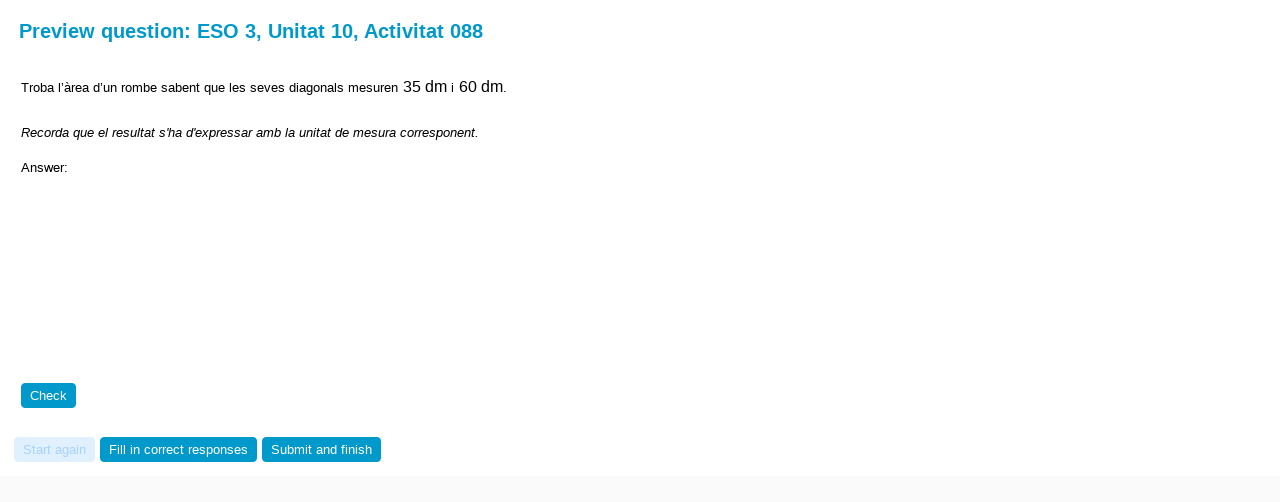

--- FILE ---
content_type: text/html; charset=utf-8
request_url: https://stemcollection.com/moodle/question/stemcollection_preview.php?courseid=1&id=22089&lang=ca&stem-oid=53
body_size: 6515
content:
<!DOCTYPE html>
<html  dir="ltr" lang="en" xml:lang="en">
<head>
    <title>Preview question: ESO 3, Unitat 10, Activitat 088</title>
    <link rel="shortcut icon" href="https://stemcollection.com/moodle/theme/image.php/stemcollection/theme/1660298747/favicon" />
    <meta http-equiv="Content-Type" content="text/html; charset=utf-8" />
<meta name="keywords" content="moodle, Preview question: ESO 3, Unitat 10, Activitat 088" />
<link rel="stylesheet" type="text/css" href="https://stemcollection.com/moodle/theme/yui_combo.php?3.7.3/build/cssreset/reset.css&amp;3.7.3/build/cssfonts/fonts.css&amp;3.7.3/build/cssgrids/grids.css&amp;3.7.3/build/cssbase/base.css" /><script type="text/javascript" src="https://stemcollection.com/moodle/theme/yui_combo.php?3.7.3/build/simpleyui/simpleyui.js&amp;3.7.3/build/loader/loader.js"></script><script id="firstthemesheet" type="text/css">/** Required in order to fix style inclusion problems in IE with YUI **/</script><link rel="stylesheet" type="text/css" href="https://stemcollection.com/moodle/theme/styles.php/stemcollection/1660298747/all" />
<script type="text/javascript">
//<![CDATA[
var M = {}; M.yui = {};
M.pageloadstarttime = new Date();
M.cfg = {"wwwroot":"https:\/\/stemcollection.com\/moodle","sesskey":"cBRoi8n3uL","loadingicon":"https:\/\/stemcollection.com\/moodle\/theme\/image.php\/stemcollection\/core\/1660298747\/i\/loading_small","themerev":"1660298747","slasharguments":1,"theme":"stemcollection","jsrev":"1660298747","svgicons":true,"developerdebug":true};
var moodleConfigFn = function(me) {var p = me.path, b = me.name.replace(/^moodle-/,'').split('-', 3), n = b.pop();if (/(skin|core)/.test(n)) {n = b.pop();me.type = 'css';};me.path = b.join('-')+'/'+n+'/'+n+'.'+me.type;};
var galleryConfigFn = function(me) {var p = me.path,v=M.yui.galleryversion,f;if(/-(skin|core)/.test(me.name)) {me.type = 'css';p = p.replace(/-(skin|core)/, '').replace(/\.js/, '.css').split('/'), f = p.pop().replace(/(\-(min|debug))/, '');if (/-skin/.test(me.name)) {p.splice(p.length,0,v,'assets','skins','sam', f);} else {p.splice(p.length,0,v,'assets', f);};} else {p = p.split('/'), f = p.pop();p.splice(p.length,0,v, f);};me.path = p.join('/');};
var yui2in3ConfigFn = function(me) {if(/-skin|reset|fonts|grids|base/.test(me.name)){me.type='css';me.path=me.path.replace(/\.js/,'.css');me.path=me.path.replace(/\/yui2-skin/,'/assets/skins/sam/yui2-skin');}};
YUI_config = {"base":"https:\/\/stemcollection.com\/moodle\/lib\/yuilib\/3.7.3\/build\/","comboBase":"https:\/\/stemcollection.com\/moodle\/theme\/yui_combo.php?","combine":true,"filter":"RAW","insertBefore":"firstthemesheet","modules":{"core_filepicker":{"name":"core_filepicker","fullpath":"https:\/\/stemcollection.com\/moodle\/lib\/javascript.php\/1660298747\/repository\/filepicker.js","requires":["base","node","node-event-simulate","json","async-queue","io-base","io-upload-iframe","io-form","yui2-treeview","panel","cookie","datatable","datatable-sort","resize-plugin","dd-plugin","escape","moodle-core_filepicker"]},"core_dock":{"name":"core_dock","fullpath":"https:\/\/stemcollection.com\/moodle\/lib\/javascript.php\/1660298747\/blocks\/dock.js","requires":["base","node","event-custom","event-mouseenter","event-resize"]},"core_question_flags":{"name":"core_question_flags","fullpath":"https:\/\/stemcollection.com\/moodle\/lib\/javascript.php\/1660298747\/question\/flags.js","requires":["base","dom","event-delegate","io-base"]}},"groups":{"moodle":{"name":"moodle","base":"https:\/\/stemcollection.com\/moodle\/theme\/yui_combo.php?moodle\/1660298747\/","comboBase":"https:\/\/stemcollection.com\/moodle\/theme\/yui_combo.php?","combine":true,"filter":"","ext":false,"root":"moodle\/1660298747\/","patterns":{"moodle-":{"group":"moodle","configFn":moodleConfigFn}}},"local":{"name":"gallery","base":"https:\/\/stemcollection.com\/moodle\/lib\/yui\/gallery\/","comboBase":"https:\/\/stemcollection.com\/moodle\/theme\/yui_combo.php?","combine":true,"filter":"RAW","ext":false,"root":"gallery\/","patterns":{"gallery-":{"group":"gallery","configFn":galleryConfigFn}}},"yui2":{"base":"https:\/\/stemcollection.com\/moodle\/lib\/yuilib\/2in3\/2.9.0\/build\/","comboBase":"https:\/\/stemcollection.com\/moodle\/theme\/yui_combo.php?","combine":true,"ext":false,"root":"2in3\/2.9.0\/build\/","patterns":{"yui2-":{"group":"yui2","configFn":yui2in3ConfigFn}}}}};
M.yui.loader = {modules: {}};

//]]>
</script>
<script type="text/javascript" src="https://stemcollection.com/moodle/lib/javascript.php/1660298747/lib/javascript-static.js"></script>
<script type="text/javascript" src="https://stemcollection.com/moodle/theme/javascript.php/stemcollection/1660298747/head"></script>
</head>
<body id="page-question-stemcollection_preview" class="format-site  path-question safari dir-ltr lang-en yui-skin-sam yui3-skin-sam stemcollection-com--moodle pagelayout-stemcollection course-1 context-2 content-only">
<div class="skiplinks"><a class="skip" href="#maincontent">Skip to main content</a></div>
<script type="text/javascript">
//<![CDATA[
document.body.className += ' jsenabled';
//]]>
</script>

<div id="page" class="stemcollection">
    <div id="page-header">
                <h1 class="headermain">Preview question: ESO 3, Unitat 10, Activitat 088</h1>
        <div class="headermenu"></div>                            </div>
<!-- END OF HEADER -->

    <div id="page-content">
        <div id="region-main-box">
            <div id="region-post-box">

                <div id="region-main-wrap">
                    <div id="region-main">
                        <div class="region-content">
                                                        <div role="main"><span id="maincontent"></span><form method="post" action="https://stemcollection.com/moodle/question/stemcollection_preview.php?id=22089&amp;previewid=8118345&amp;courseid=1&amp;variant=98&amp;correctness=1&amp;marks=2&amp;markdp=2&amp;feedback=1&amp;generalfeedback=1&amp;rightanswer=1&amp;history=0" enctype="multipart/form-data" id="responseform"><div><input type="hidden" name="sesskey" value="cBRoi8n3uL" /><input type="hidden" name="slots" value="1" /><input type="hidden" name="scrollpos" value="" id="scrollpos" /></div><div id="q1" class="que shortanswerwiris adaptive notyetanswered"><div class="info"><h2 class="no">Question <span class="qno">1</span></h2><div class="state">Not complete</div><div class="grade">Marked out of 1.00</div></div><div class="content"><div class="formulation"><h3 class="accesshide">Question text</h3><input type="hidden" name="q8118345:1_:sequencecheck" value="1" /><div class="qtext"><p>Troba l’àrea d’un rombe sabent que les seves diagonals mesuren <img src="data:image/svg+xml;charset=utf8,%3Csvg%20xmlns%3D%22http%3A%2F%2Fwww.w3.org%2F2000%2Fsvg%22%20xmlns%3Awrs%3D%22http%3A%2F%2Fwww.wiris.com%2Fxml%2Fmathml-extension%22%20height%3D%2220%22%20width%3D%2245%22%20wrs%3Abaseline%3D%2216%22%3E%3C!--MathML%3A%20%3Cmath%20xmlns%3D%22http%3A%2F%2Fwww.w3.org%2F1998%2FMath%2FMathML%22%3E%3Cmn%3E35%3C%2Fmn%3E%3Cmo%3E%26%23xA0%3B%3C%2Fmo%3E%3Cmi%3Edm%3C%2Fmi%3E%3C%2Fmath%3E--%3E%3Cdefs%3E%3Cstyle%20type%3D%22text%2Fcss%22%2F%3E%3C%2Fdefs%3E%3Ctext%20font-family%3D%22Arial%22%20font-size%3D%2216%22%20text-anchor%3D%22middle%22%20x%3D%229.5%22%20y%3D%2216%22%3E35%3C%2Ftext%3E%3Ctext%20font-family%3D%22Arial%22%20font-size%3D%2216%22%20text-anchor%3D%22middle%22%20x%3D%2233.5%22%20y%3D%2216%22%3Edm%3C%2Ftext%3E%3C%2Fsvg%3E" class="Wirisformula" alt="35 space dm" width="45" height="20" style="vertical-align:-4px" data-mathml='«math xmlns=¨http://www.w3.org/1998/Math/MathML¨»«mrow»«mrow»«mn»35«/mn»«mo»§#160;«/mo»«mi mathvariant=¨normal¨»dm«/mi»«/mrow»«/mrow»«/math»'/> i <img src="data:image/svg+xml;charset=utf8,%3Csvg%20xmlns%3D%22http%3A%2F%2Fwww.w3.org%2F2000%2Fsvg%22%20xmlns%3Awrs%3D%22http%3A%2F%2Fwww.wiris.com%2Fxml%2Fmathml-extension%22%20height%3D%2220%22%20width%3D%2245%22%20wrs%3Abaseline%3D%2216%22%3E%3C!--MathML%3A%20%3Cmath%20xmlns%3D%22http%3A%2F%2Fwww.w3.org%2F1998%2FMath%2FMathML%22%3E%3Cmn%3E60%3C%2Fmn%3E%3Cmo%3E%26%23xA0%3B%3C%2Fmo%3E%3Cmi%3Edm%3C%2Fmi%3E%3C%2Fmath%3E--%3E%3Cdefs%3E%3Cstyle%20type%3D%22text%2Fcss%22%2F%3E%3C%2Fdefs%3E%3Ctext%20font-family%3D%22Arial%22%20font-size%3D%2216%22%20text-anchor%3D%22middle%22%20x%3D%229.5%22%20y%3D%2216%22%3E60%3C%2Ftext%3E%3Ctext%20font-family%3D%22Arial%22%20font-size%3D%2216%22%20text-anchor%3D%22middle%22%20x%3D%2233.5%22%20y%3D%2216%22%3Edm%3C%2Ftext%3E%3C%2Fsvg%3E" class="Wirisformula" alt="60 space dm" width="45" height="20" style="vertical-align:-4px" data-mathml='«math xmlns=¨http://www.w3.org/1998/Math/MathML¨»«mrow»«mrow»«mn»60«/mn»«mo»§#160;«/mo»«mi mathvariant=¨normal¨»dm«/mi»«/mrow»«/mrow»«/math»'/>.</p>
<p> </p>
<p><em>Recorda que el resultat s'ha d'expressar amb la unitat de mesura corresponent.</em></p></div><div class="ablock"><input class="wirisauxiliarcasapplet" type="hidden" /><label for="q8118345:1_answer">Answer: <span class="answer"><input type="text" name="q8118345:1_answer" id="q8118345:1_answer" size="80" style="display:none;" class="wirisanswerfield" /></span></label></div><input class="wirislang" type="hidden" value="en" /><input type="hidden" value="&lt;question&gt;&lt;assertions&gt;&lt;assertion name=&quot;syntax_quantity&quot;&gt;&lt;param name=&quot;units&quot;&gt;&lt;![CDATA[m, s, g, °, &#039;, &quot;, $, ¥, €, £, kr, Fr, ₩, ₹, руб, BTC, %, ‰, A, K, mol, cd, rad, sr, h, min, l, N, Pa, Hz, W, J, C, V, Ω, F, S, Wb, b, H, T, lx, lm, Gy, Bq, Sv, kat]]&gt;&lt;/param&gt;&lt;param name=&quot;decimalseparators&quot;&gt;\,&lt;/param&gt;&lt;param name=&quot;unitprefixes&quot;&gt;M, k, c, m, y, z, a, f, p, n, µ, d, da, h, G, T, P, E, Z, Y&lt;/param&gt;&lt;param name=&quot;groupoperators&quot;&gt;(,[,{&lt;/param&gt;&lt;param name=&quot;digitgroupseparators&quot;&gt;.&lt;/param&gt;&lt;/assertion&gt;&lt;assertion name=&quot;equivalent_symbolic&quot;/&gt;&lt;/assertions&gt;&lt;localData&gt;&lt;data name=&quot;inputField&quot;&gt;inlineEditor&lt;/data&gt;&lt;data name=&quot;casSession&quot;&gt;&lt;/data&gt;&lt;/localData&gt;&lt;/question&gt;" class="wirisquestion" /><input type="hidden" value="&lt;questionInstance&gt;&lt;userData&gt;&lt;randomSeed&gt;0&lt;/randomSeed&gt;&lt;/userData&gt;&lt;localData&gt;&lt;data name=&quot;itemSeparator&quot;&gt;;&lt;/data&gt;&lt;data name=&quot;handwritingConstraints&quot;&gt;&lt;![CDATA[{&quot;symbols&quot;:[&quot;.&quot;,&quot;0&quot;,&quot;1&quot;,&quot;2&quot;,&quot;3&quot;,&quot;5&quot;,&quot;6&quot;,&quot;^&quot;,&quot;a&quot;,&quot;d&quot;,&quot;dm&quot;,&quot;m&quot;,&quot;n&quot;,&quot;s&quot;,&quot; &quot;],&quot;structure&quot;:[&quot;General&quot;,&quot;Fraction&quot;]}]]&gt;&lt;/data&gt;&lt;/localData&gt;&lt;/questionInstance&gt;" class="wirisquestioninstance" name="q8118345:1__sqi" id="q8118345:1__sqi" /><div class="im-controls"><input type="submit" id="q8118345:1_-submit" name="q8118345:1_-submit" value="Check" class="submit btn" /></div></div></div></div><div id="previewcontrols" class="controls"><input disabled="disabled" type="submit" name="restart" value="Start again" /><input type="submit" name="save" value="Save" /><input type="submit" name="fill" value="Fill in correct responses" /><input type="submit" name="finish" value="Submit and finish" /></div></form><div id="techinfo" class="collapsibleregion  collapsed"><div id="techinfo_sizer"><div id="techinfo_caption" class="collapsibleregioncaption">Technical information<span class="helplink"><a href="https://stemcollection.com/moodle/help.php?component=question&amp;identifier=technicalinfo&amp;lang=en" title="Help with Technical information" aria-haspopup="true" class="tooltip"><img src="https://stemcollection.com/moodle/theme/image.php/stemcollection/core/1660298747/help" alt="Help with Technical information" class="iconhelp" /></a></span> </div><div id="techinfo_inner" class="collapsibleregioninner"><p class="notifytiny">Behaviour being used: Adaptive mode</p><p class="notifytiny">Minimum fraction: 0</p><p class="notifytiny">Question summary: Troba l’àrea d’un rombe sabent que les seves diagonals mesuren [# q 1] i [# q 2]. 

  

_Recorda que el resultat s&#039;ha d&#039;expressar amb la unitat de mesura corresponent._</p><p class="notifytiny">Right answer summary: The content can not be displayed.</p><p class="notifytiny">Question state: todo</p></div></div></div>
<form autocomplete="off" action="https://stemcollection.com/moodle/question/stemcollection_preview.php" method="post" accept-charset="utf-8" id="mform1" class="mform">
	<div style="display: none;"><input type="hidden" name="id" value="22089" />
<input type="hidden" name="courseid" value="1" />
<input name="sesskey" type="hidden" value="cBRoi8n3uL" />
<input name="_qf__preview_options_form" type="hidden" value="1" />
</div>

	<fieldset class="clearfix"  id="optionsheader">
		<legend class="ftoggler">Attempt options</legend>
		<div class="advancedbutton"></div><div class="fcontainer clearfix">
		
		<div id="fitem_id_behaviour" class="fitem fitem_fselect"><div class="fitemtitle"><label for="id_behaviour">How questions behave<span class="helplink"><a href="https://stemcollection.com/moodle/help.php?component=question&amp;identifier=howquestionsbehave&amp;lang=en" title="Help with How questions behave" aria-haspopup="true" class="tooltip"><img src="https://stemcollection.com/moodle/theme/image.php/stemcollection/core/1660298747/help" alt="Help with How questions behave" class="iconhelp" /></a></span> </label></div><div class="felement fselect"><select name="behaviour" id="id_behaviour">
	<option value="adaptive" selected="selected">Adaptive mode</option>
	<option value="adaptivenopenalty">Adaptive mode (no penalties)</option>
	<option value="deferredfeedback">Deferred feedback</option>
	<option value="deferredcbm">Deferred feedback with CBM</option>
	<option value="immediatefeedback">Immediate feedback</option>
	<option value="immediatecbm">Immediate feedback with CBM</option>
	<option value="interactive">Interactive with multiple tries</option>
</select></div></div>
		<div id="fitem_id_maxmark" class="fitem fitem_ftext"><div class="fitemtitle"><label for="id_maxmark">Marked out of </label></div><div class="felement ftext"><input size="5" name="maxmark" type="text" value="1" id="id_maxmark" /></div></div>
		<div id="fitem_id_variant" class="fitem fitem_fselect"><div class="fitemtitle"><label for="id_variant">Question variant </label></div><div class="felement fselect"><select name="variant" id="id_variant">
	<option value="1">1</option>
	<option value="2">2</option>
	<option value="3">3</option>
	<option value="4">4</option>
	<option value="5">5</option>
	<option value="6">6</option>
	<option value="7">7</option>
	<option value="8">8</option>
	<option value="9">9</option>
	<option value="10">10</option>
	<option value="11">11</option>
	<option value="12">12</option>
	<option value="13">13</option>
	<option value="14">14</option>
	<option value="15">15</option>
	<option value="16">16</option>
	<option value="17">17</option>
	<option value="18">18</option>
	<option value="19">19</option>
	<option value="20">20</option>
	<option value="21">21</option>
	<option value="22">22</option>
	<option value="23">23</option>
	<option value="24">24</option>
	<option value="25">25</option>
	<option value="26">26</option>
	<option value="27">27</option>
	<option value="28">28</option>
	<option value="29">29</option>
	<option value="30">30</option>
	<option value="31">31</option>
	<option value="32">32</option>
	<option value="33">33</option>
	<option value="34">34</option>
	<option value="35">35</option>
	<option value="36">36</option>
	<option value="37">37</option>
	<option value="38">38</option>
	<option value="39">39</option>
	<option value="40">40</option>
	<option value="41">41</option>
	<option value="42">42</option>
	<option value="43">43</option>
	<option value="44">44</option>
	<option value="45">45</option>
	<option value="46">46</option>
	<option value="47">47</option>
	<option value="48">48</option>
	<option value="49">49</option>
	<option value="50">50</option>
	<option value="51">51</option>
	<option value="52">52</option>
	<option value="53">53</option>
	<option value="54">54</option>
	<option value="55">55</option>
	<option value="56">56</option>
	<option value="57">57</option>
	<option value="58">58</option>
	<option value="59">59</option>
	<option value="60">60</option>
	<option value="61">61</option>
	<option value="62">62</option>
	<option value="63">63</option>
	<option value="64">64</option>
	<option value="65">65</option>
	<option value="66">66</option>
	<option value="67">67</option>
	<option value="68">68</option>
	<option value="69">69</option>
	<option value="70">70</option>
	<option value="71">71</option>
	<option value="72">72</option>
	<option value="73">73</option>
	<option value="74">74</option>
	<option value="75">75</option>
	<option value="76">76</option>
	<option value="77">77</option>
	<option value="78">78</option>
	<option value="79">79</option>
	<option value="80">80</option>
	<option value="81">81</option>
	<option value="82">82</option>
	<option value="83">83</option>
	<option value="84">84</option>
	<option value="85">85</option>
	<option value="86">86</option>
	<option value="87">87</option>
	<option value="88">88</option>
	<option value="89">89</option>
	<option value="90">90</option>
	<option value="91">91</option>
	<option value="92">92</option>
	<option value="93">93</option>
	<option value="94">94</option>
	<option value="95">95</option>
	<option value="96">96</option>
	<option value="97">97</option>
	<option value="98" selected="selected">98</option>
	<option value="99">99</option>
	<option value="100">100</option>
</select></div></div>
		<div id="fitem_id_saverestart" class="fitem fitem_actionbuttons fitem_fsubmit"><div class="felement fsubmit"><input name="saverestart" value="Start again with these options" type="submit" id="id_saverestart" /></div></div>
		</div></fieldset>
	<fieldset class="clearfix"  id="optionsheader">
		<legend class="ftoggler">Display options</legend>
		<div class="advancedbutton"></div><div class="fcontainer clearfix">
		
		<div id="fitem_id_correctness" class="fitem fitem_fselect"><div class="fitemtitle"><label for="id_correctness">Whether correct </label></div><div class="felement fselect"><select name="correctness" id="id_correctness">
	<option value="0">Not shown</option>
	<option value="1" selected="selected">Shown</option>
</select></div></div>
		<div id="fitem_id_marks" class="fitem fitem_fselect"><div class="fitemtitle"><label for="id_marks">Marks </label></div><div class="felement fselect"><select name="marks" id="id_marks">
	<option value="0">Not shown</option>
	<option value="1">Show max mark only</option>
	<option value="2" selected="selected">Show mark and max</option>
</select></div></div>
		<div id="fitem_id_markdp" class="fitem fitem_fselect"><div class="fitemtitle"><label for="id_markdp">Decimal places in grades </label></div><div class="felement fselect"><select name="markdp" id="id_markdp">
	<option value="0">0</option>
	<option value="1">1</option>
	<option value="2" selected="selected">2</option>
	<option value="3">3</option>
	<option value="4">4</option>
	<option value="5">5</option>
	<option value="6">6</option>
	<option value="7">7</option>
</select></div></div>
		<div id="fitem_id_feedback" class="fitem fitem_fselect"><div class="fitemtitle"><label for="id_feedback">Specific feedback </label></div><div class="felement fselect"><select name="feedback" id="id_feedback">
	<option value="0">Not shown</option>
	<option value="1" selected="selected">Shown</option>
</select></div></div>
		<div id="fitem_id_generalfeedback" class="fitem fitem_fselect"><div class="fitemtitle"><label for="id_generalfeedback">General feedback </label></div><div class="felement fselect"><select name="generalfeedback" id="id_generalfeedback">
	<option value="0">Not shown</option>
	<option value="1" selected="selected">Shown</option>
</select></div></div>
		<div id="fitem_id_rightanswer" class="fitem fitem_fselect"><div class="fitemtitle"><label for="id_rightanswer">Right answer </label></div><div class="felement fselect"><select name="rightanswer" id="id_rightanswer">
	<option value="0">Not shown</option>
	<option value="1" selected="selected">Shown</option>
</select></div></div>
		<div id="fitem_id_history" class="fitem fitem_fselect"><div class="fitemtitle"><label for="id_history">Response history </label></div><div class="felement fselect"><select name="history" id="id_history">
	<option value="0" selected="selected">Not shown</option>
	<option value="1">Shown</option>
</select></div></div>
		<div id="fitem_id_saveupdate" class="fitem fitem_actionbuttons fitem_fsubmit"><div class="felement fsubmit"><input name="saveupdate" value="Update display options" type="submit" id="id_saveupdate" /></div></div>
		</div></fieldset>
</form></div>                                                    </div>
                    </div>
                </div>

                
                
            </div>
        </div>
    </div>

<!-- START OF FOOTER -->
            <div class="clearfix"></div>
</div>
<script type="text/javascript">
//<![CDATA[
M.yui.add_module({"core_question_engine":{"name":"core_question_engine","fullpath":"https:\/\/stemcollection.com\/moodle\/lib\/javascript.php\/1660298747\/question\/qengine.js","requires":["node","event"]},"core_question_preview":{"name":"core_question_preview","fullpath":"https:\/\/stemcollection.com\/moodle\/lib\/javascript.php\/1660298747\/question\/preview.js","requires":["base","dom","event-delegate","event-key","core_question_engine"]}});

//]]>
</script>
<script type="text/javascript" src="https://stemcollection.com/moodle/theme/javascript.php/stemcollection/1660298747/footer"></script>
<script type="text/javascript" src="https://stemcollection.com/moodle/question/type/wq/quizzes/service.php?name=quizzes.js&amp;service=resource"></script>
<script type="text/javascript">
//<![CDATA[
M.str = {"moodle":{"lastmodified":"Last modified","name":"Name","error":"Error","info":"Information","cancel":"Cancel","yes":"Yes","changesmadereallygoaway":"You have made changes. Are you sure you want to navigate away and lose your changes?"},"repository":{"type":"Type","size":"Size","invalidjson":"Invalid JSON string","nofilesattached":"No files attached","filepicker":"File picker","logout":"Logout","nofilesavailable":"No files available","norepositoriesavailable":"Sorry, none of your current repositories can return files in the required format.","fileexistsdialogheader":"File exists","fileexistsdialog_editor":"A file with that name has already been attached to the text you are editing.","fileexistsdialog_filemanager":"A file with that name has already been attached","renameto":"Rename to \"{$a}\"","referencesexist":"There are {$a} alias\/shortcut files that use this file as their source","select":"Select"},"block":{"addtodock":"Move this to the dock","undockitem":"Undock this item","undockall":"Undock all","hidedockpanel":"Hide the dock panel","hidepanel":"Hide panel"},"langconfig":{"thisdirectionvertical":"btt"},"form":{"close":"Close"},"admin":{"confirmation":"Confirmation"},"question":{"closepreview":"Close preview"}};
//]]>
</script>
<script type="text/javascript">
//<![CDATA[
YUI().use('node', function(Y) {
M.util.load_flowplayer();
setTimeout("fix_column_widths()", 20);
M.util.help_icon.setup(Y);
Y.use('core_question_flags', function(Y) { M.core_question_flags.init(Y, "https:\/\/stemcollection.com\/moodle\/question\/toggleflag.php", [{"src":"https:\/\/stemcollection.com\/moodle\/theme\/image.php\/stemcollection\/core\/1660298747\/i\/unflagged","title":"Flag this question for future reference","alt":"Not flagged"},{"src":"https:\/\/stemcollection.com\/moodle\/theme\/image.php\/stemcollection\/core\/1660298747\/i\/flagged","title":"Remove flag","alt":"Flagged"}], ["Flag question","Remove flag"]); });
M.util.help_popups.setup(Y);
Y.use('core_question_engine', function(Y) { M.core_question_engine.init_submit_button(Y, "q8118345:1_-submit", 1); });
M.util.help_icon.setup(Y);
M.util.init_collapsible_region(Y, "techinfo", "core_question_preview_techinfo_collapsed", "Click to expand or collapse");
M.yui.galleryversion="2010.04.08-12-35";Y.use("moodle-core-formchangechecker",function() {M.core_formchangechecker.init({"formid":"mform1"});
});
Y.use('core_question_preview', function(Y) { M.core_question_preview.init(Y); });

});
//]]>
</script>
</body>
</html>

--- FILE ---
content_type: text/css
request_url: https://stemcollection.com/moodle/question/type/wq/quizzes/service.php?service=resource&name=wirisquizzes.css&v=3.67.0
body_size: 4204
content:
body.wirisquizzespopup {
    overflow: hidden;
    width: 100%;
    height: 100%;
    position: absolute;
    margin: 0;
    padding: 0;
}
div.wiristabs div.wiristabsleftcolumn {
    position: absolute;
    left: 0;
    top: 0;
    bottom: 0;
    width: 160px;
    z-index: 10;
}
div.wiristabs div.wiristabcontentwrapper {
    height: 100%;
    margin-left: 160px;
}
div.wiristabs {
    background-color: #e0e0e0;
    bottom: 50px;
    position: absolute;
    top: 0;
    width: 100%;
}
div.wirissubmitbuttons {
    background-color: #e0e0e0;
    bottom: 0;
    height: 50px;
    position: absolute;
    width: 100%;
    z-index: 10;
}
div.wirissubmitbuttonswrapper {
    padding: 10px;
    float: left;
}
div.wirispoweredbywrapper {
    padding: 10px;
    float: right;
}
div.wirispoweredbywrapper a img {
    border-style: none;
}
div.wirispoweredbywrapper a {
    font-family: Segoe UI, Arial, Helvetica, sans-serif;
    color: #888;
    text-decoration: none;
    font-size: 15px;
}
div.wirispoweredbywrapper img {
    position: relative;
    bottom: -2px;
}

div.wiristabs div.wiristabcontent {
    background-color: #fff;
    bottom: 0;
    left: 160px;
    overflow: auto;
    padding: 10px;
    position: absolute;
    right: 0;
    top: 0;
    border-radius: 8px;
    border: solid 1px #999;
}
div.wiristabs div.wirisalgorithmlanguage {
    bottom: 135px;
    left: 10px;
    padding-top: 10px;
    padding-bottom: 10px;
}
div.wiristabs .wiriscaswrapper {
    bottom: 170px;
    left: 10px;
    position: absolute;
    right: 10px;
    top: 15px;
}
div.wiristabs div.wiriscasbottomwrapper {
    bottom: 0;
    left: 10px;
    position: absolute;
    right: 10px;
}
div.wiriseditorwrapper {
    height: 200px;
    width: auto;
    max-width: 450px;
    margin-bottom: 5px;
    transition-duration: 0.3s;
    transition-timing-function: ease-in-out;
}

div.wiriseditorwrapper.wrs_handOpen {
    max-width: 800px;
}
div.wiriseditorwrapper.wirispopupsimplecontent {
    height: auto;
    width: auto;
    max-width: 100%;
}
div.wirishandwrapper {
    height: 300px;
    min-width: 300px;
    max-width: 960px;
    margin-bottom: 5px;
}
.wirishidden {
    display: none;
}
div.wiristabs div.wirisselected {
    display: block;
}
div.wiristabs ul.wiristablist {
    margin: 10px 0 10px 10px;
    padding: 0;
}

div.wiristabs li.wiristab {
    width: 100%;
}
div.wiristabs a.wiristablink {
    display: inline-block;
    padding-bottom: 5px;
    padding-left: 10px;
    padding-top: 5px;
    width: 139px;
    border-top-left-radius: 8px;
    border-bottom-left-radius: 8px;
    border: solid 1px #999;
    margin-bottom: 1px;
    background-color: #ccc;
}
div.wiristabs a.wiristablink:hover,
div.wiristabs a.wiristablink.wirisselected {
    background-color: #fff;
}
div.wiristabs a.wiristablink.wirisselected {
    width: 140px;
    border-right: none;
}
a.wirishelp {
    background: url("?service=resource&name=manual.png&v=3.67.0") no-repeat scroll left top transparent;
    display: block;
    height: 17px;
    margin: 0;
    width: 17px;
}

span.wirishelp {
    float: right;
	margin-right: -3px;
	margin-top: -25px;
}

span.wirisloading {
    background: url("?service=resource&name=loading.gif&v=3.67.0") no-repeat scroll left top transparent;
    display: inline-block;
    height: 16px;
    width: 16px;
    margin: 0;
    padding: 0;
    margin-left: 5px;
    vertical-align: middle;
}
div.wiristabs fieldset.wirisfieldset {
    border: solid 1px;
    border-radius: 8px;
    border-color: #999;
    margin-bottom: 10px;
    padding-bottom: 5px;
}
div.wiristabs fieldset.wirisfieldset.wiriscaswrapper {
	padding-top: 16px;
}
div.wiristabs fieldset.wiristestcorrectanswerfieldset {
    padding: 16px 10px;
}
div.wiristabs div.wirisfieldsetwrapper {
    /*Base position for help button.*/
    position: relative;
}
div.wiristabs fieldset.wirisfieldset.wiriscollapsed {
    border-radius: 0;
    border-bottom-width: 0;
    border-left-width: 0;
    border-right-width: 0;
    margin-bottom: 0;
}
div.wiristabs fieldset.wirisfieldset div.wirisfieldsetwrapper.wiriscollapsed {
    overflow: hidden;
    max-height: 0;
}
div.wiristabs fieldset.wirisfieldset div.wirisfieldsetwrapper.wirisexpanded {
    overflow: hidden;
    max-height: 300px;
}
div.wiristabs fieldset.wirisfieldset div.wirisfieldsetwrapper {
    -webkit-transition: max-height .25s;
    -moz-transition: max-height .25s;
    transition: max-height .25s;
}
div.wiristabs fieldset.wirisfieldset legend a {
    text-decoration: none;
    color: #000;
    font-weight: bold;
}
div.wiristabs fieldset.wirisfieldset legend a:hover {
    text-decoration: underline;
}
div.wiristabs fieldset.wirisfieldset legend a.wiriscollapsed {
    background: url("?service=resource&name=fieldset-collapsed.png&v=3.67.0") no-repeat 3px 50%;
    padding-left: 14px;
}
div.wiristabs fieldset.wirisfieldset legend a.wirisexpanded {
    background: url("?service=resource&name=fieldset-expanded.png&v=3.67.0") no-repeat 3px 50%;
    padding-left: 14px;
}
div.wiristabs div.wiristolerance {
    margin-left: 8px;
    margin-bottom: 6px;
    margin-top: 2px;
}

div.wiristabs ul {
    margin: 0;
    padding: 0;
    list-style: none outside none;
}
div.wiristabs ul.wirisinputcontrolslist {
    margin-bottom: 10px;
}
div.wiristabs {
    font-family: Segoe UI, Arial, Helvetica, sans-serif;
    font-size: 15px;
}
div.wiristabs .wirissyntaxparam {
    clear: both;
}
div.wiristabs .wirisspaceafter {
    margin-bottom: 6px;
}
div.wiristabs .wirisspacebefore {
    margin-top: 6px;
}
div.wiristabs span.wirissyntaxlabel {
    display: block;
    text-align: right;
    margin-right: 5px;
    float: left;
    width: 140px;
}
div.wiristabs span.wirissyntaxvalues {
    display: block;
    margin-left: 150px;
}
div.wiristabs span.wirissyntaxchar {
    display: inline-block;
    text-align: left;
}
div.wiristabs span.wirissyntaxchar label {
    display: block;
    margin-left: 2px;
}
fieldset.wirismainfieldset legend.wirismainfieldset {
    font-weight: bold;
    border: solid 1px #999;
    padding-left: 5px;
    padding-right: 5px;
    padding-bottom: 1px;
}

div.wiristabs span.wirishorizontalparam {
    display: inline-block;
    min-width: 42px;
}
div.wiristabs span.wirishorizontalparam label {
    margin-right: 8px;
}

div.wiristabs label.wirisleftlabel2 {
    margin-right: 5px;
}
div.wiristabs div.wirishelpwrapper,
div.wiristabs div.wirismessagebox {
    font-size: 13px;
    margin-left: 10px;
    margin-right: 5px;
}
div.wiristabs div.wirismessagebox {
    position: absolute;
    bottom: 72px;
    margin-bottom: 5px;
    /*Do not overlap with tab help text*/
    z-index: 10;
}
div.wirismessage {
    padding-left: 18px;
    margin: 5px 0;
}
div.wirismessage.wiriserror {
    color: #701703;
    background: url("?service=resource&name=warning.png&v=3.67.0") no-repeat left top;
}
div.wirismessage.wiriswarning {
    color: #70370a;
    background: url("?service=resource&name=warning2.png&v=3.67.0") no-repeat left top;
}
div.wirismessage.wirisinfo {
    color: #265970;
    background: url("?service=resource&name=warning3.png&v=3.67.0") no-repeat left top;
}

div.wiristabs div.wirissecondaryfieldset {
    margin-bottom: 10px;
}
div.wiristabs div.wiristerciaryfieldset {
    padding-left: 1em;
}
div.wiristabs .wirisadditionalinput {
    margin-left: 0.5em;
}

div.wiristabs .wirisintinputbox {
    width: 30px;
}

input[type=button].wirisbutton {
    min-width: 70px;
}

div.wiristabs span.wiristestgradetext {
    display: inline-block;
    font-weight: bold;
    padding-bottom: 5px;
    padding-top: 5px;
    padding-left: 18px;
}
div.wiristabs span.wiristestgradetext.wiriscorrect {
    color: #57a005;
}
div.wiristabs span.wiristestgradetext.wirisincorrect {
    color: #c02705;
}
div.wiristabs span.wiristestgradetext.wirispartiallycorrect {
    color: #c99a08;
}
div.wiristabs div.wiristestbuttons {
    margin: 6px 0 10px 0;
}
div.wiriscasinitialcontent {
    bottom: 50px;
    left: 0;
    position: absolute;
    right: 0;
    top: 0;
    background-color: #e0e0e0;
}
div.wiriscasinitialcontent .wiriscaswrapper {
    bottom: 10px;
    left: 10px;
    position: absolute;
    right: 10px;
    top: 10px;
}
div.wiristabs div.wirisactionswrapper {
    bottom: 0;
    margin-bottom: 10px;
    position: absolute;
    border-top: solid 1px #999;
}

div.wiristabs ul.wirisactionslist li a {
    display: block;
    padding-left: 14px;
    padding-top: 5px;
    padding-bottom: 5px;
    font-size: 14px;
    width: 146px;
    cursor: pointer;
    border-bottom: solid 1px #999;
}
div.wiristabs ul.wirisactionslist li a:hover {
    background-color: #fff;
}

fieldset.wiriscalclauncher {
    border: none !important;
    padding-left: 0;
}

.wiriscaswrapper {
    padding: 20px 15px;
}
.wiriscaswrapper>div {
    height: calc(100% - 20px);
    overflow: auto;
    position: relative;
}

div.wirisjnlp {
    margin-bottom: 15px;
}

div.wirisjnlptext,
p.wiriscalclaunchertext {
    font-size: 13px;
    margin-top: 0;
}
p.wiriscalclaunchertext.wiriscalctip {
    padding-top: 15px;
}
div.wirisjnlpform {
    margin-bottom: 10px;
    display: inline-block;
}
div.wirisjnlpnotes {
    font-size: 13px;
    display: inline-block;
    margin: 0 0 10px 10px;
}
div.wirisjnlpnotes span {
    margin-right: 5px;
}

/**
 *  Styles for new JsComponent model HTML
 **/


div.wirismaincontainer {
    background-color: #e0e0e0;
    margin: 0;
    padding: 0;
    font-family: Segoe UI, Arial, Helvetica, sans-serif;
    font-size: 15px;
    height: 100%;
    width: 100%;
}
div.wirispopupcontainer {
    left: 0;
    bottom: 0;
    position: absolute;
    right: 0;
    top: 0;
}
div.wirispopupsimplecontent {
    background-color: #fff;
    border: 1px solid #999;
    border-radius: 8px 8px 8px 8px;
    bottom: 50px;
    left: 0;
    padding: 10px;
    position: absolute;
    right: 0;
    top: 0;
}
div.wirispopupsimplecontent .wiriscaswrapper {
    position: absolute;
    bottom: 40px;
    left: 10px;
    right: 10px;
    top: 10px;
}
div.wirispopupsimplecontent div.wirisalgorithmlanguage {
    bottom: 0;
    padding-bottom: 10px;
    padding-top: 10px;
}
div.wirispopupctrlshiftqfirst,
div.wirispopupctrlshiftqsecond,
div.wirispopupctrlshiftqthird {
    position: absolute;
    left: 10px;
    right: 15px;
}
div.wirispopupctrlshiftqfirst {
    top: 0;
    bottom: 114px;
}
div.wirispopupctrlshiftqsecond {
    bottom: 62px;
}
div.wirispopupctrlshiftqthird {
    bottom: 10px;
}
div.wirispopupctrlshiftqsecond input,
div.wirispopupctrlshiftqthird input {
    width: 100%;
}
div.wirispopupctrlshiftqfirst textarea {
    position: absolute;
    top: 20px;
    bottom: 0;
    left: 0;
    right: 0;
}

span.wirisleftlabel:after,
label.wirisleftlabel:after {
    content: ':';
}
span.wirisleftlabel:after,
label.wirisleftlabel {
    margin-right: 5px;
}

div.wirisalgorithmlanguage label.wirisleftlabel {
    font-size: 13px;
}

label.wirissecondlabel {
    margin-left: 10px;
}


table.wirisoutputcontrolslist {
    padding: 0;
    margin: 0;
    border: none;
    border-spacing: 0;
    border-collapse: collapse;
}

table.wirisoutputcontrolslist td {
    padding: 1px;
    margin: 0;
}

table.wirisoutputcontrolslist tr.wirisrowthinspace > td {
    padding-top: 4px;
}

table.wirisoutputcontrolslist td.wirisleftlabellist {
    text-align: right;
}
div.wiristabs input.wirissmalltextfield {
    width: 60px;
}
div.wiristabs input[type=text] {
    height: 20px;
    padding-left: 4px;
}
div.wiristabs select {
    height: 24px;
}
div.wiristabs input[type=text],
div.wiristabs select {
    border: 1px solid #aaa;
    margin-top: 1px;
    margin-bottom: 1px;
}
div.wiristabs li {
    min-height: 24px;
}
div.wiristabs span.wirisfloatingexample {
    margin-left: 20px;
    color: #666;
    font-size: 0.9em;
}
div.wiristabs span.wirisfloatingnumber {
    margin-left: 10px;
    font-size: 1.15em;
}
div.wiristabs table.wirisoutputcontrolslist {
    overflow: hidden;
}
div.wiristabs table.wirisoutputcontrolslist td {
    white-space: nowrap;
}


/**
Styles for principal page
**/
div fieldset.wirisfieldsetvalidationandvariables {
    border: solid 1px #999;
    border-radius: 10px;
    margin: 10px 10px 10px 0;
    max-width: 960px;
}
div fieldset.wirisfieldsetvalidationandvariables legend {
    font-weight: bold;
    color: #666;
    padding: 2px;
    padding-left: 10px;
    padding-right: 10px;
    border: solid 1px #999;
    width: initial;
    line-height: initial;
    font-size: medium;
    display: block;
    margin: 0;
}

span.wirissummarywrapper {
    display: block;
    float: left;
    width: 100%;
    clear: both;
    margin: 0;
}

dl.wirisassertionsummarydl {
    margin: 0;
    padding: 0;
}

dl.wirisassertionsummarydl dt {
    color: #999;
    text-align: right;
    float: left;
    clear: left;
    width: 160px;
    margin-right: 5px;
}

dl.wirisassertionsummarydl dt:after {
    content: ":";
}

fieldset.wirisauxiliarcas {
    height: 400px;
    padding: 10px;
    width: 700px;
}
fieldset.wirisauxiliarcas .wiriscaswrapper {
    height: 370px;
}
div.wirisalgorithmlanguage {
    padding-bottom: 10px;
    padding-top: 10px;
}

/**
This three are used both in studio and in main page.
**/

ul.wiristestassertionslist {
    margin: 0;
    padding: 0;
    list-style: none outside none;
}

ul.wiristestassertionslist span.wiriscorrect {
    background: url("?service=resource&name=correct.gif&v=3.67.0") no-repeat left;
}

ul.wiristestassertionslist span.wirisincorrect {
    background: url("?service=resource&name=incorrect.gif&v=3.67.0") no-repeat left;
}

ul.wiristestassertionslist span.wirispartiallycorrect {
    background: url("?service=resource&name=percent.gif&v=3.67.0") no-repeat left;
}

ul.wiristestassertionslist span {
    padding-top: 2px;
    padding-left: 18px;
}

span.wirisembeddedmathinput,
input.wirisembeddedmathinput,
img.wirisembeddedmathinput,
input.wirisembeddedauthoringfield,
img.wirisembeddedauthoringfield {
    border: solid 1px #bbb;
    padding: 3px 21px 3px 3px;
    border-radius: 3px;
    font-size: 15px;
    vertical-align: middle;
    margin: 4px 0;
    box-sizing: content-box;
}
input.wirisembeddedtextinput {
    border: solid 1px #bbb;
    border-radius: 3px;
    padding: 3px;
    font-size: 15px;
    vertical-align: middle;
    height: 16px;
    /* width: 100px; set dinamically */
    margin: 4px 0;
    box-sizing: content-box;
}

/*
 There exist the monochrome version for icons. Please use editor16b.png,
 studio16b.png and studio24b.png respectively if you need it.
*/
input.wirisembeddedmathinput,
img.wirisembeddedmathinput {
    background: #fff url("?service=resource&name=editor16.png&v=3.67.0") no-repeat;
}
input.wirisembeddedauthoringfield,
img.wirisembeddedauthoringfield {
    background: #fff url("?service=resource&name=studio16.png&v=3.67.0") no-repeat;
}

input.wirisembeddedstudioinput,
img.wirisembeddedstudioinput,
span.wirisembeddedstudioinput {
    background: #fff url("?service=resource&name=studio24.png&v=3.67.0") no-repeat;
}
input.wirisembeddedstudioinput,
img.wirisembeddedstudioinput {
    padding: 3px 29px 3px 3px;
    margin: 0;
    width: auto;
}
span.wirisembeddedstudioinput {
    height: 18px;
    padding: 7px 30px 7px 0;
    background-position: center center;
}

input.wirisembeddedmathinput,
input.wirisembeddedauthoringfield {
    height: 16px;
    /*
    Set dinamically.
    width: 100px;
    background-position: 105px 3px;*/
}
/*
Moodle hack no longer needed.
.formulation input.wirisembeddedmathinput[type="text"] {
    width: 100px;
}*/
input.wirisembeddedstudioinput {
    height: 24px;
}

.wirisassertionfeedback {
    background: #fff;
    padding: 10px;
    border: solid 1px #ccc;
    border-radius: 3px;
    line-height: 21px;
    margin: 10px 0;
    width: auto;
    max-width: 428px;
}
/*override assertion feedback design in studio*/
div.wiristabs .wirisassertionfeedback {
    border: solid 1px #999;
    border-radius: 8px;
    width: auto;
}

.wirisembeddedfeedback {
    position: absolute;
    margin: 20px;
    z-index: 1000;
    width: auto;
}

.wiriscorrectanswerfeedback span.wiriscorrect {
    font-weight: bold;
    color: #57a005;
}
.wiriscorrectanswerfeedback span.wirisincorrect {
    font-weight: bold;
    color: #c02705;
}
.wiriscorrectanswerfeedback span.wirispartiallycorrect {
    font-weight: bold;
    color: #c99a08;
}

.wirissmalllabel {
    font-size: 0.9em;
    vertical-align: text-top;
}

div.wirisanswerfielddecoration.wirisembeddeddecoration,
div.wirisanswerfielddecoration.wiriseditordecoration div.wiriseditorwrapper {
    padding-right: 19px;
    background: no-repeat right;
}
div.wirisanswerfielddecoration.wirisembeddeddecoration {
    display: inline-block;
}
div.wirisanswerfielddecoration.wiriseditordecoration div.wiriseditorwrapper {
    max-width: 450px;
}
div.wirisanswerfielddecoration.wiriseditordecoration div.wiriseditorwrapper.wrs_handOpen {
    max-width: 800px;
}

div.wirisanswerfielddecoration.wirisembeddeddecoration.wiriscorrect,
div.wirisanswerfielddecoration.wiriseditordecoration.wiriscorrect div.wiriseditorwrapper {
    background-image: url("?service=resource&name=correct.gif&v=3.67.0");
}
div.wirisanswerfielddecoration.wirisembeddeddecoration.wiriscorrect input[type="text"],
div.wirisanswerfielddecoration.wirisembeddeddecoration.wiriscorrect img.wirisembeddedmathinput {
    border-color: #b0cbc4;
    background-color: #e9f2c4;
}

div.wirisanswerfielddecoration.wirisembeddeddecoration.wirisincorrect,
div.wirisanswerfielddecoration.wiriseditordecoration.wirisincorrect div.wiriseditorwrapper {
    background-image: url("?service=resource&name=incorrect.gif&v=3.67.0");
}
div.wirisanswerfielddecoration.wirisembeddeddecoration.wirisincorrect input[type="text"],
div.wirisanswerfielddecoration.wirisembeddeddecoration.wirisincorrect img.wirisembeddedmathinput {
    border-color: #e69885;
    background-color: #ffe8e3;
}

div.wirisanswerfielddecoration.wirisembeddeddecoration.wirispartiallycorrect,
div.wirisanswerfielddecoration.wiriseditordecoration.wirispartiallycorrect div.wiriseditorwrapper {
    background-image: url("?service=resource&name=percent.gif&v=3.67.0");
}
div.wirisanswerfielddecoration.wirisembeddeddecoration.wirispartiallycorrect input[type="text"],
div.wirisanswerfielddecoration.wirisembeddeddecoration.wirispartiallycorrect img.wirisembeddedmathinput {
    border-color: #cfbb76;
    background-color: #f7f3bc;
}
img.wirisplotter {
    border: solid 1px #bbb;
}

table.wiristable {
    border-collapse: collapse;
}
table.wiristable tr:nth-child(2n+1) {
    background-color: rgba(0, 0, 0, 0.03);
}
table.wiristable td,
table.wiristable th {
    border: solid 1px #ccc;
    border-color: rgba(0, 0, 0, 0.15);
    padding: 5px;
    text-align: center;
    vertical-align: baseline;
}

#wirisclicktesttoevaluate {
    margin-left: 10px;
}

.wirisfillwithcorrectbutton,
.wirisrefreshbutton {
    border: none;
    height: 24px;
    width: 24px;
    opacity: 0.5;
    margin: 0 0 0 5px;
    vertical-align: middle;
    cursor: pointer;
}

.wirisfillwithcorrectbutton:hover,
.wirisrefreshbutton:hover {
    opacity: 0.8;
}

.wirisfillwithcorrectbutton:active,
.wirisrefreshbutton:active {
    opacity: 1;
}

.wirisfillwithcorrectbutton {
    background: url("?service=resource&name=uparrow24b.png&v=3.67.0");
}
.wirisrefreshbutton {
    background: url("?service=resource&name=refresh24b.png&v=3.67.0");
}
.wiriscorrectanswerlabel {
    border: solid 1px #a3a3a3;
    background-color: #f8f8f8;
    vertical-align: middle;
    display: inline-block;
    padding: 8px 7px 7px 7px;
    line-height: 16px;
    border-radius: 6px;
    font-size: 19px;
}
.wiriscorrectanswerlabel img.wirismathml {
    vertical-align: top;
}

/*Override some styles for studio embedded in html*/
div.wirisembeddedstudio {
    height: 550px;
    position: relative;
    max-width: 900px;
}

div.wirisembeddedstudio div.wiristabs {
    bottom: 0;
}

.wirisinlineblock {
    display: inline-block;
}

a.wirisrevealcalclauncher {
    cursor: pointer;
    font-weight: normal !important;
}

div.wiristabs fieldset.wirisfieldset legend a.wirisexpanded.wirisrevealcalclauncher {
    padding-left: 0;
    padding-right: 14px;
    background: url("?service=resource&name=fieldset-expanded.png&v=3.67.0") no-repeat right 50%;
}

div.wiristabs fieldset.wirisfieldset legend a.wiriscollapsed.wirisrevealcalclauncher {
    padding-left: 0;
    padding-right: 14px;
    background: url("?service=resource&name=fieldset-collapsed.png&v=3.67.0") no-repeat right 50%;
}

div.wiriscalcquizzescontainer {
    position: absolute;
    bottom: 0;
    top: 48px;
    width: 100%;
    background: url("?service=resource&name=loading.gif&v=3.67.0") no-repeat center center;
    z-index: 100;
}

div.wiriscalcquizzestitle {
    background-color: #e0e0e0;
    top: 0;
    height: 48px;
    position: absolute;
    width: 100%;
    color: #333;
    font-family: Segoe UI, Arial, Helvetica, sans-serif;
    font-size: 22px;
    font-weight: 600;
    padding-top: 8px;
}

.wirisbacktostudiobutton {
    margin-left: 10px;
    margin-right: 10px;
}

p.wiriscalcquizzesbeta {
    display: inline;
    font-style: italic;
    margin-left: 5px;
    font-size: 14px;
}

/***
Some CSS specially for moodle 2 standard theme.
**/

.mform div.fitem {
    overflow: visible;
    clear: left; /* Issue WQFM-153*/
}

.wiriscaswrapper>legend {
    position: relative;
    top: 1px;
    background-color: white;
}

fieldset.wiriscaswrapper span.wirishelp {
    position: relative;
    right: 0px;
    top: -10px;
}

div.wirisauxiliarcalcme {
    width: 100%;
    margin-top: 10px;
    margin-bottom: 20px;
}

div.wirisalgorithmwrapper fieldset.wiriscaswrapper {
    border: solid 1px #999;
    border-radius: 8px;
}

body.wiriscalchidden {
    margin: 0px;
}

div.wiriscalchidden {
    display: none;
}


--- FILE ---
content_type: application/javascript; charset=utf-8
request_url: https://stemcollection.com/moodle/lib/javascript.php/1660298747/lib/javascript-static.js
body_size: 10869
content:
M.yui.add_module=function(modules){for(var modname in modules)YUI_config.modules[modname]=modules[modname]};M.yui.galleryversion='2010.04.21-21-51';M.util=M.util||{};M.str=M.str||{};M.util.image_url=function(imagename,component){if(!component||component==''||component=='moodle'||component=='core')component='core';var url=M.cfg.wwwroot+'/theme/image.php';if(M.cfg.themerev>0&&M.cfg.slasharguments==1){if(!M.cfg.svgicons)url+='/_s';url+='/'+M.cfg.theme+'/'+component+'/'+M.cfg.themerev+'/'+imagename}else{url+='?theme='+M.cfg.theme+'&component='+component+'&rev='+M.cfg.themerev+'&image='+imagename;if(!M.cfg.svgicons)url+='&svg=0'};return url};M.util.in_array=function(item,array){for(var i=0;i<array.length;i++)if(item==array[i])return true;return false};M.util.init_collapsible_region=function(Y,id,userpref,strtooltip){Y.use('anim',function(Y){new M.util.CollapsibleRegion(Y,id,userpref,strtooltip)})};M.util.CollapsibleRegion=function(Y,id,userpref,strtooltip){this.userpref=userpref;this.div=Y.one('#'+id);var caption=this.div.one('#'+id+'_caption'),a=Y.Node.create('<a href="#"></a>');a.setAttribute('title',strtooltip);while(caption.hasChildNodes()){child=caption.get('firstChild');child.remove();a.append(child)};caption.append(a);var height=this.div.get('offsetHeight'),collapsedimage='t/collapsed';if(right_to_left()){collapsedimage='t/collapsed_rtl'}else collapsedimage='t/collapsed';if(this.div.hasClass('collapsed')){this.icon=Y.Node.create('<img src="'+M.util.image_url(collapsedimage,'moodle')+'" alt="" />');this.div.setStyle('height',caption.get('offsetHeight')+'px')}else this.icon=Y.Node.create('<img src="'+M.util.image_url('t/expanded','moodle')+'" alt="" />');a.append(this.icon);var animation=new Y.Anim({node:this.div,duration:0.3,easing:Y.Easing.easeBoth,to:{height:caption.get('offsetHeight')},from:{height:height}});animation.on('end',function(){this.div.toggleClass('collapsed');var collapsedimage='t/collapsed';if(right_to_left()){collapsedimage='t/collapsed_rtl'}else collapsedimage='t/collapsed';if(this.div.hasClass('collapsed')){this.icon.set('src',M.util.image_url(collapsedimage,'moodle'))}else this.icon.set('src',M.util.image_url('t/expanded','moodle'))},this);a.on('click',function(e,animation){e.preventDefault();if(animation.get('running'))animation.stop();animation.set('reverse',this.div.hasClass('collapsed'));if(this.userpref)M.util.set_user_preference(this.userpref,!this.div.hasClass('collapsed'));animation.run()},this,animation)};M.util.CollapsibleRegion.prototype.userpref=null;M.util.CollapsibleRegion.prototype.div=null;M.util.CollapsibleRegion.prototype.icon=null;M.util.set_user_preference=function(name,value){YUI().use('io',function(Y){var url=M.cfg.wwwroot+'/lib/ajax/setuserpref.php?sesskey='+M.cfg.sesskey+'&pref='+encodeURI(name)+'&value='+encodeURI(value),cfg={method:'get',on:{}};if(M.cfg.developerdebug)cfg.on.failure=function(id,o,args){alert("Error updating user preference '"+name+"' using ajax. Clicking this link will repeat the Ajax call that failed so you can see the error: ")};Y.io(url,cfg)})};M.util.show_confirm_dialog=function(e,args){var target=e.target;if(e.preventDefault)e.preventDefault();YUI().use('yui2-container','yui2-event',function(Y){var simpledialog=new Y.YUI2.widget.SimpleDialog('confirmdialog',{width:'300px',fixedcenter:true,modal:true,visible:false,draggable:false});simpledialog.setHeader(M.str.admin.confirmation);simpledialog.setBody(args.message);simpledialog.cfg.setProperty('icon',Y.YUI2.widget.SimpleDialog.ICON_WARN);var handle_cancel=function(){simpledialog.hide()},handle_yes=function(){simpledialog.hide();if(args.callback){var callback=null;if(Y.Lang.isFunction(args.callback)){callback=args.callback}else callback=eval('('+args.callback+')');if(Y.Lang.isObject(args.scope)){var sc=args.scope}else var sc=e.target;if(args.callbackargs){callback.apply(sc,args.callbackargs)}else callback.apply(sc);return};var targetancestor=null,targetform=null;if(target.test('a')){window.location=target.get('href')}else if((targetancestor=target.ancestor('a'))!==null){window.location=targetancestor.get('href')}else if(target.test('input')){targetform=target.ancestor(function(node){return node.get('tagName').toLowerCase()=='form'});if(!targetform)return;if(target.get('name')&&target.get('value'))targetform.append('<input type="hidden" name="'+target.get('name')+'" value="'+target.get('value')+'">');targetform.submit()}else if(target.get('tagName').toLowerCase()=='form'){target.submit()}else if(M.cfg.developerdebug)alert("Element of type "+target.get('tagName')+" is not supported by the M.util.show_confirm_dialog function. Use A, INPUT, or FORM")};if(!args.cancellabel)args.cancellabel=M.str.moodle.cancel;if(!args.continuelabel)args.continuelabel=M.str.moodle.yes;var buttons=[{text:args.cancellabel,handler:handle_cancel,isDefault:true},{text:args.continuelabel,handler:handle_yes}];simpledialog.cfg.queueProperty('buttons',buttons);simpledialog.render(document.body);simpledialog.show()})};M.util.init_maximised_embed=function(Y,id){var obj=Y.one('#'+id);if(!obj)return;var get_htmlelement_size=function(el,prop){if(Y.Lang.isString(el))el=Y.one('#'+el);if(el){var val=el.getStyle(prop);if(val=='auto')val=el.getComputedStyle(prop);return parseInt(val)}else return 0},resize_object=function(){obj.setStyle('width','0px');obj.setStyle('height','0px');var newwidth=get_htmlelement_size('maincontent','width')-35;if(newwidth>500){obj.setStyle('width',newwidth+'px')}else obj.setStyle('width','500px');var headerheight=get_htmlelement_size('page-header','height'),footerheight=get_htmlelement_size('page-footer','height'),newheight=parseInt(Y.one('body').get('winHeight'))-footerheight-headerheight-100;if(newheight<400)newheight=400;obj.setStyle('height',newheight+'px')};resize_object();window.onresize=function(){resize_object()}};M.util.init_select_autosubmit=function(Y,formid,selectid,nothing){if(M.cfg.developerdebug)Y.log("You are using a deprecated function call (M.util.init_select_autosubmit). Please look at rewriting your call to use moodle-core-formautosubmit");Y.use('event-key',function(){var select=Y.one('#'+selectid);if(select){var form=Y.one('#'+formid)||(function(){var form=select;while(form&&form.get('nodeName').toUpperCase()!=='FORM')form=form.ancestor();return form})();if(form){var buttonflag=0,processchange=function(e,paramobject){if((nothing===false||select.get('value')!=nothing)&&paramobject.lastindex!=select.get('selectedIndex'))if(Y.UA.os=='windows'&&Y.UA.chrome){if(buttonflag==1){buttonflag=0;this.submit()}}else this.submit();if(e.button==1)buttonflag=1;paramobject.lastindex=select.get('selectedIndex')},changedown=function(e,paramobject){if((nothing===false||select.get('value')!=nothing)&&paramobject.lastindex!=select.get('selectedIndex')){if(e.keyCode==13)form.submit();paramobject.lastindex=select.get('selectedIndex')}},paramobject=new Object();paramobject.lastindex=select.get('selectedIndex');paramobject.eventchangeorblur=select.on('click',processchange,form,paramobject);if(Y.UA.os=='macintosh'){if(Y.UA.webkit)paramobject.eventchangeorblur=select.on('change',processchange,form,paramobject);paramobject.eventkeypress=Y.on('key',processchange,select,'press:13',form,paramobject)}else{if(Y.UA.os=='windows'&&Y.UA.chrome)paramobject.eventchangeorblur=select.on('change',processchange,form,paramobject);paramobject.eventkeypress=Y.on('keydown',changedown,select,'',form,paramobject)}}}})};M.util.init_url_select=function(Y,formid,selectid,nothing){if(M.cfg.developerdebug)Y.log("You are using a deprecated function call (M.util.init_url_select). Please look at rewriting your call to use moodle-core-formautosubmit");YUI().use('node',function(Y){Y.on('change',function(){if((nothing==false&&Y.Lang.isBoolean(nothing))||Y.one('#'+selectid).get('value')!=nothing)window.location=M.cfg.wwwroot+Y.one('#'+selectid).get('value')},'#'+selectid)})};M.util.init_frametop=function(Y){Y.all('a').each(function(node){node.set('target','_top')});Y.all('form').each(function(node){node.set('target','_top')})};M.util.init_toggle_class_on_click=function(Y,id,cssselector,toggleclassname,togglecssselector){if(togglecssselector=='')togglecssselector=cssselector;var node=Y.one('#'+id);node.all(cssselector).each(function(n){n.on('click',function(e){e.stopPropagation();if(e.target.test(cssselector)&&!e.target.test('a')&&!e.target.test('img'))if(this.test(togglecssselector)){this.toggleClass(toggleclassname)}else this.ancestor(togglecssselector).toggleClass(toggleclassname)},n)});node.on('click',function(e){if(e.target.hasClass('addtoall')){this.all(togglecssselector).addClass(toggleclassname)}else if(e.target.hasClass('removefromall'))this.all(togglecssselector+'.'+toggleclassname).removeClass(toggleclassname)},node)};M.util.init_colour_picker=function(Y,id,previewconf){Y.use('node','event-mouseenter',function(){var colourpicker={box:null,input:null,image:null,preview:null,current:null,eventClick:null,eventMouseEnter:null,eventMouseLeave:null,eventMouseMove:null,width:300,height:100,factor:5,init:function(){this.input=Y.one('#'+id);this.box=this.input.ancestor().one('.admin_colourpicker');this.image=Y.Node.create('<img alt="" class="colourdialogue" />');this.image.setAttribute('src',M.util.image_url('i/colourpicker','moodle'));this.preview=Y.Node.create('<div class="previewcolour"></div>');this.preview.setStyle('width',this.height/2).setStyle('height',this.height/2).setStyle('backgroundColor',this.input.get('value'));this.current=Y.Node.create('<div class="currentcolour"></div>');this.current.setStyle('width',this.height/2).setStyle('height',this.height/2-1).setStyle('backgroundColor',this.input.get('value'));this.box.setContent('').append(this.image).append(this.preview).append(this.current);if(typeof previewconf==='object'&&previewconf!==null)Y.one('#'+id+'_preview').on('click',function(e){if(Y.Lang.isString(previewconf.selector)){Y.all(previewconf.selector).setStyle(previewconf.style,this.input.get('value'))}else for(var i in previewconf.selector)Y.all(previewconf.selector[i]).setStyle(previewconf.style,this.input.get('value'))},this);this.eventClick=this.image.on('click',this.pickColour,this);this.eventMouseEnter=Y.on('mouseenter',this.startFollow,this.image,this)},startFollow:function(e){this.eventMouseEnter.detach();this.eventMouseLeave=Y.on('mouseleave',this.endFollow,this.image,this);this.eventMouseMove=this.image.on('mousemove',function(e){this.preview.setStyle('backgroundColor',this.determineColour(e))},this)},endFollow:function(e){this.eventMouseMove.detach();this.eventMouseLeave.detach();this.eventMouseEnter=Y.on('mouseenter',this.startFollow,this.image,this)},pickColour:function(e){var colour=this.determineColour(e);this.input.set('value',colour);this.current.setStyle('backgroundColor',colour)},determineColour:function(e){var eventx=Math.floor(e.pageX-e.target.getX()),eventy=Math.floor(e.pageY-e.target.getY()),imagewidth=this.width,imageheight=this.height,factor=this.factor,colour=[255,0,0],matrices=[[0,1,0],[-1,0,0],[0,0,1],[0,-1,0],[1,0,0],[0,0,-1]],matrixcount=matrices.length,limit=Math.round(imagewidth/matrixcount),heightbreak=Math.round(imageheight/2);for(var x=0;x<imagewidth;x++){var divisor=Math.floor(x/limit),matrix=matrices[divisor];colour[0]+=matrix[0]*factor;colour[1]+=matrix[1]*factor;colour[2]+=matrix[2]*factor;if(eventx==x)break};var pixel=[colour[0],colour[1],colour[2]];if(eventy<heightbreak){pixel[0]+=Math.floor(((255-pixel[0])/heightbreak)*(heightbreak-eventy));pixel[1]+=Math.floor(((255-pixel[1])/heightbreak)*(heightbreak-eventy));pixel[2]+=Math.floor(((255-pixel[2])/heightbreak)*(heightbreak-eventy))}else if(eventy>heightbreak){pixel[0]=Math.floor((imageheight-eventy)*(pixel[0]/heightbreak));pixel[1]=Math.floor((imageheight-eventy)*(pixel[1]/heightbreak));pixel[2]=Math.floor((imageheight-eventy)*(pixel[2]/heightbreak))};return this.convert_rgb_to_hex(pixel)},convert_rgb_to_hex:function(rgb){var hex='#',hexchars="0123456789ABCDEF";for(var i=0;i<3;i++){var number=Math.abs(rgb[i]);if(number==0||isNaN(number)){hex+='00'}else hex+=hexchars.charAt((number-number%16)/16)+hexchars.charAt(number%16)};return hex}};colourpicker.init()})};M.util.init_block_hider=function(Y,config){Y.use('base','node',function(Y){M.util.block_hider=M.util.block_hider||(function(){var blockhider=function(){blockhider.superclass.constructor.apply(this,arguments)};blockhider.prototype={initializer:function(config){this.set('block','#'+this.get('id'));var b=this.get('block'),t=b.one('.title'),a=null;if(t&&(a=t.one('.block_action'))){var hide=Y.Node.create('<img class="block-hider-hide" tabindex="0" alt="'+config.tooltipVisible+'" title="'+config.tooltipVisible+'" />');hide.setAttribute('src',this.get('iconVisible')).on('click',this.updateState,this,true);hide.on('keypress',this.updateStateKey,this,true);var show=Y.Node.create('<img class="block-hider-show" tabindex="0" alt="'+config.tooltipHidden+'" title="'+config.tooltipHidden+'" />');show.setAttribute('src',this.get('iconHidden')).on('click',this.updateState,this,false);show.on('keypress',this.updateStateKey,this,false);a.insert(show,0).insert(hide,0)}},updateState:function(e,hide){M.util.set_user_preference(this.get('preference'),hide);if(hide){this.get('block').addClass('hidden')}else this.get('block').removeClass('hidden')},updateStateKey:function(e,hide){if(e.keyCode==13)this.updateState(this,hide)}};Y.extend(blockhider,Y.Base,blockhider.prototype,{NAME:'blockhider',ATTRS:{id:{},preference:{},iconVisible:{value:M.util.image_url('t/switch_minus','moodle')},iconHidden:{value:M.util.image_url('t/switch_plus','moodle')},block:{setter:function(node){return Y.one(node)}}}});return blockhider})();new M.util.block_hider(config)})};M.util.get_string=function(identifier,component,a){var stringvalue;if(M.cfg.developerdebug){if(typeof M.util.get_string_yui_instance==='undefined')M.util.get_string_yui_instance=new YUI({debug:true});var Y=M.util.get_string_yui_instance};if(!M.str.hasOwnProperty(component)||!M.str[component].hasOwnProperty(identifier)){stringvalue='[['+identifier+','+component+']]';if(M.cfg.developerdebug)Y.log('undefined string '+stringvalue,'warn','M.util.get_string');return stringvalue};stringvalue=M.str[component][identifier];if(typeof a=='undefined')return stringvalue;if(typeof a=='number'||typeof a=='string'){stringvalue=stringvalue.replace(/\{\$a\}/g,a);return stringvalue};if(typeof a=='object'){for(var key in a){if(typeof a[key]!='number'&&typeof a[key]!='string'){if(M.cfg.developerdebug)Y.log('invalid value type for $a->'+key,'warn','M.util.get_string');continue};var search='{$a->'+key+'}';search=search.replace(/[-[\]{}()*+?.,\\^$|#\s]/g,'\\$&');search=new RegExp(search,'g');stringvalue=stringvalue.replace(search,a[key])};return stringvalue};if(M.cfg.developerdebug)Y.log('incorrect placeholder type','warn','M.util.get_string');return stringvalue};M.util.focus_login_form=function(Y){var username=Y.one('#username'),password=Y.one('#password');if(username==null||password==null)return;var curElement=document.activeElement;if(curElement=='undefined');else if(curElement.tagName=='INPUT')return;if(username.get('value')==''){username.focus()}else password.focus()};M.util.focus_login_error=function(Y){var errorlog=Y.one('#loginerrormessage');if(errorlog)errorlog.focus()};M.util.add_lightbox=function(Y,node){var WAITICON={pix:"i/loading_small",component:'moodle'};if(node.one('.lightbox'))return node.one('.lightbox');node.setStyle('position','relative');var waiticon=Y.Node.create('<img />').setAttrs({src:M.util.image_url(WAITICON.pix,WAITICON.component)}).setStyles({position:'relative',top:'50%'}),lightbox=Y.Node.create('<div></div>').setStyles({opacity:'.75',position:'absolute',width:'100%',height:'100%',top:0,left:0,backgroundColor:'white',textAlign:'center'}).setAttribute('class','lightbox').hide();lightbox.appendChild(waiticon);node.append(lightbox);return lightbox};M.util.add_spinner=function(Y,node){var WAITICON={pix:"i/loading_small",component:'moodle'};if(node.one('.spinner'))return node.one('.spinner');var spinner=Y.Node.create('<img />').setAttribute('src',M.util.image_url(WAITICON.pix,WAITICON.component)).addClass('spinner').addClass('iconsmall').hide();node.append(spinner);return spinner}
function checkall(){var inputs=document.getElementsByTagName('input');for(var i=0;i<inputs.length;i++)if(inputs[i].type=='checkbox'){if(inputs[i].disabled||inputs[i].readOnly)continue;inputs[i].checked=true}}
function checknone(){var inputs=document.getElementsByTagName('input');for(var i=0;i<inputs.length;i++)if(inputs[i].type=='checkbox'){if(inputs[i].disabled||inputs[i].readOnly)continue;inputs[i].checked=false}}
function select_all_in_element_with_id(id,checked){var container=document.getElementById(id);if(!container)return;var inputs=container.getElementsByTagName('input');for(var i=0;i<inputs.length;++i)if(inputs[i].type=='checkbox'||inputs[i].type=='radio')inputs[i].checked=checked}
function select_all_in(elTagName,elClass,elId){var inputs=document.getElementsByTagName('input');inputs=filterByParent(inputs,function(el){return findParentNode(el,elTagName,elClass,elId)});for(var i=0;i<inputs.length;++i)if(inputs[i].type=='checkbox'||inputs[i].type=='radio')inputs[i].checked='checked'}
function deselect_all_in(elTagName,elClass,elId){var inputs=document.getElementsByTagName('INPUT');inputs=filterByParent(inputs,function(el){return findParentNode(el,elTagName,elClass,elId)});for(var i=0;i<inputs.length;++i)if(inputs[i].type=='checkbox'||inputs[i].type=='radio')inputs[i].checked=''}
function confirm_if(expr,message){if(!expr)return true;return confirm(message)}
function findParentNode(el,elName,elClass,elId){while(el.nodeName.toUpperCase()!='BODY'){if((!elName||el.nodeName.toUpperCase()==elName)&&(!elClass||el.className.indexOf(elClass)!=-1)&&(!elId||el.id==elId))break;el=el.parentNode};return el}
function findChildNodes(start,tagName,elementClass,elementID,elementName){var children=new Array();for(var i=0;i<start.childNodes.length;i++){var classfound=false,child=start.childNodes[i];if((child.nodeType==1)&&(elementClass&&(typeof(child.className)=='string'))){var childClasses=child.className.split(/\s+/);for(var childClassIndex in childClasses)if(childClasses[childClassIndex]==elementClass){classfound=true;break}};if(child.nodeType==1)if((!tagName||child.nodeName==tagName)&&(!elementClass||classfound)&&(!elementID||child.id==elementID)&&(!elementName||child.name==elementName)){children=children.concat(child)}else children=children.concat(findChildNodes(child,tagName,elementClass,elementID,elementName))};return children}
function unmaskPassword(id){var pw=document.getElementById(id),chb=document.getElementById(id+'unmask');if(Y.UA.ie==0||Y.UA.ie>=9){if(chb.checked){pw.type="text"}else pw.type="password"}else{try{if(chb.checked){var newpw=document.createElement('<input type="text" autocomplete="off" name="'+pw.name+'">')}else var newpw=document.createElement('<input type="password" autocomplete="off" name="'+pw.name+'">');newpw.attributes['class'].nodeValue=pw.attributes['class'].nodeValue}catch(e){var newpw=document.createElement('input');newpw.setAttribute('autocomplete','off');newpw.setAttribute('name',pw.name);if(chb.checked){newpw.setAttribute('type','text')}else newpw.setAttribute('type','password');newpw.setAttribute('class',pw.getAttribute('class'))};newpw.id=pw.id;newpw.size=pw.size;newpw.onblur=pw.onblur;newpw.onchange=pw.onchange;newpw.value=pw.value;pw.parentNode.replaceChild(newpw,pw)}}
function filterByParent(elCollection,parentFinder){var filteredCollection=[];for(var i=0;i<elCollection.length;++i){var findParent=parentFinder(elCollection[i]);if(findParent.nodeName.toUpperCase()!='BODY')filteredCollection.push(elCollection[i])};return filteredCollection}
function fix_column_widths(){var agt=navigator.userAgent.toLowerCase();if((agt.indexOf("msie")!=-1)&&(agt.indexOf("opera")==-1)){fix_column_width('left-column');fix_column_width('right-column')}}
function fix_column_width(colName){if(column=document.getElementById(colName)){if(!column.offsetWidth){setTimeout("fix_column_width('"+colName+"')",20);return};var width=0,nodes=column.childNodes;for(i=0;i<nodes.length;++i)if(nodes[i].className.indexOf("block")!=-1)if(width<nodes[i].offsetWidth)width=nodes[i].offsetWidth;for(i=0;i<nodes.length;++i)if(nodes[i].className.indexOf("block")!=-1)nodes[i].style.width=width+'px'}}
function insertAtCursor(myField,myValue){if(document.selection){myField.focus();sel=document.selection.createRange();sel.text=myValue}else if(myField.selectionStart||myField.selectionStart=='0'){var startPos=myField.selectionStart,endPos=myField.selectionEnd;myField.value=myField.value.substring(0,startPos)+myValue+myField.value.substring(endPos,myField.value.length)}else myField.value+=myValue}
function addonload(fn){var oldhandler=window.onload;window.onload=function(){if(oldhandler)oldhandler();fn()}}
function getElementsByClassName(oElm,strTagName,name){if(typeof name=="object"){var names=new Array();for(var i=0;i<name.length;i++)names.push(names[i]);name=names.join('')};if(oElm.getElementsByClassName&&Array.filter)if(strTagName=='*'){return oElm.getElementsByClassName(name)}else return Array.filter(oElm.getElementsByClassName(name),function(el){return el.nodeName.toLowerCase()==strTagName.toLowerCase()});var arrElements=(strTagName=="*"&&oElm.all)?oElm.all:oElm.getElementsByTagName(strTagName),arrReturnElements=new Array(),arrRegExpClassNames=new Array(),names=name.split(' ');for(var i=0;i<names.length;i++)arrRegExpClassNames.push(new RegExp("(^|\\s)"+names[i].replace(/\-/g,"\\-")+"(\\s|$)"));var oElement,bMatchesAll;for(var j=0;j<arrElements.length;j++){oElement=arrElements[j];bMatchesAll=true;for(var k=0;k<arrRegExpClassNames.length;k++)if(!arrRegExpClassNames[k].test(oElement.className)){bMatchesAll=false;break};if(bMatchesAll)arrReturnElements.push(oElement)};return arrReturnElements}
function right_to_left(){var body=Y.one('body'),rtl=false;if(body&&body.hasClass('dir-rtl'))rtl=true;return rtl}
function openpopup(event,args){if(event)if(event.preventDefault){event.preventDefault()}else event.returnValue=false;var nameregex=/[^a-z0-9_]/i;if(typeof args.name!=='string'){args.name='_blank'}else if(args.name.match(nameregex)){if(M.cfg.developerdebug)alert('DEVELOPER NOTICE: Invalid \'name\' passed to openpopup(): '+args.name);args.name=args.name.replace(nameregex,'_')};var fullurl=args.url;if(!args.url.match(/https?:\/\//))fullurl=M.cfg.wwwroot+args.url;if(args.fullscreen)args.options=args.options.replace(/top=\d+/,'top=0').replace(/left=\d+/,'left=0').replace(/width=\d+/,'width='+screen.availWidth).replace(/height=\d+/,'height='+screen.availHeight);var windowobj=window.open(fullurl,args.name,args.options);if(!windowobj)return true;if(args.fullscreen){var hackcount=100,get_size_exactly_right=function(){windowobj.moveTo(0,0);windowobj.resizeTo(screen.availWidth,screen.availHeight);if(hackcount>0&&(windowobj.innerHeight<10||windowobj.innerWidth<10)){hackcount-=1;setTimeout(get_size_exactly_right,10)}};setTimeout(get_size_exactly_right,0)};windowobj.focus();return false}
function close_window(e){if(e.preventDefault){e.preventDefault()}else e.returnValue=false;window.close()}
function show_item(itemid){var item=document.getElementById(itemid);if(item)item.style.display=""}
function destroy_item(itemid){var item=document.getElementById(itemid);if(item)item.parentNode.removeChild(item)}
function focuscontrol(controlid){var control=document.getElementById(controlid);if(control)control.focus()}
function old_onload_focus(formid,controlname){if(document.forms[formid]&&document.forms[formid].elements&&document.forms[formid].elements[controlname])document.forms[formid].elements[controlname].focus()}
function build_querystring(obj){return convert_object_to_string(obj,'&')}
function build_windowoptionsstring(obj){return convert_object_to_string(obj,',')}
function convert_object_to_string(obj,separator){if(typeof obj!=='object')return null;var list=[];for(var k in obj){k=encodeURIComponent(k);var value=obj[k];if(obj[k]instanceof Array){for(var i in value)list.push(k+'[]='+encodeURIComponent(value[i]))}else list.push(k+'='+encodeURIComponent(value))};return list.join(separator)}
function stripHTML(str){var re=/<\S[^><]*>/g,ret=str.replace(re,"");return ret};Number.prototype.fixed=function(n){with(Math)return round(Number(this)*pow(10,n))/pow(10,n)}
function update_progress_bar(id,width,pt,msg,es){var percent=pt,status=document.getElementById("status_"+id),percent_indicator=document.getElementById("pt_"+id),progress_bar=document.getElementById("progress_"+id),time_es=document.getElementById("time_"+id);status.innerHTML=msg;percent_indicator.innerHTML=percent.fixed(2)+'%';if(percent==100){progress_bar.style.background="green";time_es.style.display="none"}else{progress_bar.style.background="#FFCC66";if(es=='?'){time_es.innerHTML=""}else{time_es.innerHTML=es.fixed(2)+" sec";time_es.style.display="block"}};progress_bar.style.width=width+"px"}
function hide_item(itemid){var item=document.getElementById(itemid);if(item)item.style.display="none"};M.util.help_popups={setup:function(Y){Y.one('body').delegate('click',this.open_popup,'a.helplinkpopup',this)},open_popup:function(e){e.preventDefault();var anchor=e.target.ancestor('a',true),args={name:'popup',url:anchor.getAttribute('href'),options:''},options=['height=600','width=800','top=0','left=0','menubar=0','location=0','scrollbars','resizable','toolbar','status','directories=0','fullscreen=0','dependent'];args.options=options.join(',');openpopup(e,args)}};M.util.help_icon={Y:null,instance:null,initialised:false,setup:function(Y){if(this.initialised)return;this.Y=Y;Y.one('body').delegate('click',this.display,'span.helplink a.tooltip',this);this.initialised=true},add:function(Y,properties){this.setup(Y)},display:function(event){event.preventDefault();if(M.util.help_icon.instance===null){var Y=M.util.help_icon.Y;Y.use('overlay','io-base','event-mouseenter','node','event-key','escape',function(Y){var help_content_overlay={helplink:null,overlay:null,init:function(){var strclose=Y.Escape.html(M.str.form.close),footerbtn=Y.Node.create('<button class="closebtn">'+strclose+'</button>');this.overlay=new Y.Overlay({footerContent:footerbtn,bodyContent:'',id:'helppopupbox',width:'400px',visible:false,constrain:true});this.overlay.render(Y.one(document.body));footerbtn.on('click',this.close,this);var boundingBox=this.overlay.get("boundingBox");boundingBox.get("ownerDocument").on("mousedown",function(event){var oTarget=event.target,menuButton=this.helplink;if(!oTarget.compareTo(menuButton)&&!menuButton.contains(oTarget)&&!oTarget.compareTo(boundingBox)&&!boundingBox.contains(oTarget))this.overlay.hide()},this)},close:function(e){e.preventDefault();this.helplink.focus();this.overlay.hide()},display:function(event){var overlayPosition;this.helplink=event.target.ancestor('span.helplink a',true);if(Y.one('html').get('dir')==='rtl'){overlayPosition=[Y.WidgetPositionAlign.TR,Y.WidgetPositionAlign.LC]}else overlayPosition=[Y.WidgetPositionAlign.TL,Y.WidgetPositionAlign.RC];this.overlay.set('bodyContent',Y.Node.create('<img src="'+M.cfg.loadingicon+'" class="spinner" />'));this.overlay.set("align",{node:this.helplink,points:overlayPosition});var cfg={method:'get',context:this,data:{ajax:1},on:{success:function(id,o,node){this.display_callback(o.responseText)},failure:function(id,o,node){var debuginfo=o.statusText;if(M.cfg.developerdebug)o.statusText+=' ('+ajaxurl+')';this.display_callback('bodyContent',debuginfo)}}};Y.io(this.helplink.get('href'),cfg);this.overlay.show()},display_callback:function(content){var contentnode,heading;contentnode=Y.Node.create('<div role="alert">'+content+'</div>');this.overlay.set('bodyContent',contentnode);heading=contentnode.one('h1');if(heading){heading.set('tabIndex',0);heading.focus()}},hideContent:function(){help=this;help.overlay.hide()}};help_content_overlay.init();M.util.help_icon.instance=help_content_overlay;M.util.help_icon.instance.display(event)})}else M.util.help_icon.instance.display(event)},init:function(Y){this.Y=Y}};M.core_custom_menu={init:function(Y,nodeid){var node=Y.one('#'+nodeid);if(node)Y.use('node-menunav',function(Y){node.removeClass('javascript-disabled');node.plug(Y.Plugin.NodeMenuNav)})}};M.form=M.form||{};M.form.init_smartselect=function(Y,id,options){if(!id.match(/^id_/))id='id_'+id;var select=Y.one('select#'+id);if(!select)return false;Y.use('event-delegate',function(){var smartselect={id:id,structure:[],options:[],submenucount:0,currentvalue:null,currenttext:null,shownevent:null,cfg:{selectablecategories:true,mode:null},nodes:{select:null,loading:null,menu:null},init:function(Y,id,args,nodes){if(typeof args=='object')for(var i in this.cfg)if(args[i]||args[i]===false)this.cfg[i]=args[i];this.nodes.select=nodes.select;this.currentvalue=this.nodes.select.get('selectedIndex');this.currenttext=this.nodes.select.all('option').item(this.currentvalue).get('innerHTML');var options=Array();options['']={text:this.currenttext,value:'',depth:0,children:[]};this.nodes.select.all('option').each(function(option,index){var rawtext=option.get('innerHTML'),text=rawtext.replace(/^(&nbsp;)*/,'');if(rawtext===text){text=rawtext.replace(/^(\s)*/,'');var depth=(rawtext.length-text.length)+1}else var depth=((rawtext.length-text.length)/12)+1;option.set('innerHTML',text);options['i'+index]={text:text,depth:depth,index:index,children:[]}},this);this.structure=[];var structcount=0;for(var i in options){var o=options[i];if(o.depth==0){this.structure.push(o);structcount++}else{var d=o.depth,current=this.structure[structcount-1];for(var j=0;j<o.depth-1;j++)if(current&&current.children)current=current.children[current.children.length-1];if(current&&current.children)current.children.push(o)}};this.nodes.menu=Y.Node.create(this.generate_menu_content());this.nodes.menu.one('.smartselect_mask').setStyle('opacity',0.01);this.nodes.menu.one('.smartselect_mask').setStyle('width',(this.nodes.select.get('offsetWidth')+5)+'px');this.nodes.menu.one('.smartselect_mask').setStyle('height',(this.nodes.select.get('offsetHeight'))+'px');if(this.cfg.mode==null){var formwidth=this.nodes.select.ancestor('form').get('offsetWidth');if(formwidth<400||this.nodes.menu.get('offsetWidth')<formwidth*2){this.cfg.mode='compact'}else this.cfg.mode='spanning'};if(this.cfg.mode=='compact'){this.nodes.menu.addClass('compactmenu')}else{this.nodes.menu.addClass('spanningmenu');this.nodes.menu.delegate('mouseover',this.show_sub_menu,'.smartselect_submenuitem',this)};Y.one(document.body).append(this.nodes.menu);var pos=this.nodes.select.getXY();pos[0]+=1;this.nodes.menu.setXY(pos);this.nodes.menu.on('click',this.handle_click,this);Y.one(window).on('resize',function(){var pos=this.nodes.select.getXY();pos[0]+=1;this.nodes.menu.setXY(pos)},this)},generate_menu_content:function(){var content='<div id="'+this.id+'_smart_select" class="smartselect">';content+=this.generate_submenu_content(this.structure[0],true);content+='</ul></div>';return content},generate_submenu_content:function(item,rootelement){this.submenucount++;var content='';if(item.children.length>0){if(rootelement){content+='<div class="smartselect_mask" href="#ss_submenu'+this.submenucount+'">&nbsp;</div>';content+='<div id="ss_submenu'+this.submenucount+'" class="smartselect_menu">';content+='<div class="smartselect_menu_content">'}else{content+='<li class="smartselect_submenuitem">';var categoryclass=(this.cfg.selectablecategories)?'selectable':'notselectable';content+='<a class="smartselect_menuitem_label '+categoryclass+'" href="#ss_submenu'+this.submenucount+'" value="'+item.index+'">'+item.text+'</a>';content+='<div id="ss_submenu'+this.submenucount+'" class="smartselect_submenu">';content+='<div class="smartselect_submenu_content">'};content+='<ul>';for(var i in item.children)content+=this.generate_submenu_content(item.children[i],false);content+='</ul>';content+='</div>';content+='</div>';if(rootelement);else content+='</li>'}else{content+='<li class="smartselect_menuitem">';content+='<a class="smartselect_menuitem_content selectable" href="#" value="'+item.index+'">'+item.text+'</a>';content+='</li>'};return content},select:function(e){var t=e.target;e.halt();this.currenttext=t.get('innerHTML');this.currentvalue=t.getAttribute('value');this.nodes.select.set('selectedIndex',this.currentvalue);this.hide_menu()},handle_click:function(e){var target=e.target;if(target.hasClass('smartselect_mask')){this.show_menu(e)}else if(target.hasClass('selectable')||target.hasClass('smartselect_menuitem')){this.select(e)}else if(target.hasClass('smartselect_menuitem_label')||target.hasClass('smartselect_submenuitem'))this.show_sub_menu(e)},show_menu:function(e){e.halt();var menu=e.target.ancestor().one('.smartselect_menu');menu.addClass('visible');this.shownevent=Y.one(document.body).on('click',this.hide_menu,this)},show_sub_menu:function(e){e.halt();var target=e.target;if(!target.hasClass('smartselect_submenuitem'))target=target.ancestor('.smartselect_submenuitem');if(this.cfg.mode=='compact'&&target.one('.smartselect_submenu').hasClass('visible')){target.ancestor('ul').all('.smartselect_submenu.visible').removeClass('visible');return};target.ancestor('ul').all('.smartselect_submenu.visible').removeClass('visible');target.one('.smartselect_submenu').addClass('visible')},hide_menu:function(){this.nodes.menu.all('.visible').removeClass('visible');if(this.shownevent)this.shownevent.detach()}};smartselect.init(Y,id,options,{select:select})})};M.util.video_players=[];M.util.audio_players=[];M.util.add_video_player=function(id,fileurl,width,height,autosize){M.util.video_players.push({id:id,fileurl:fileurl,width:width,height:height,autosize:autosize,resized:false})};M.util.add_audio_player=function(id,fileurl,small){M.util.audio_players.push({id:id,fileurl:fileurl,small:small})};M.util.load_flowplayer=function(){if(M.util.video_players.length==0&&M.util.audio_players.length==0)return;if(typeof flowplayer=='undefined'){var loaded=false,embed_function=function(){if(loaded||typeof flowplayer=='undefined')return;loaded=true;var controls={autoHide:true};for(var i=0;i<M.util.video_players.length;i++){var video=M.util.video_players[i];if(video.width>0&&video.height>0){var src={src:M.cfg.wwwroot+'/lib/flowplayer/flowplayer-3.2.18.swf',width:video.width,height:video.height}}else var src=M.cfg.wwwroot+'/lib/flowplayer/flowplayer-3.2.18.swf';flowplayer(video.id,src,{plugins:{controls:controls},clip:{url:video.fileurl,autoPlay:false,autoBuffering:true,scaling:'fit',mvideo:video,onMetaData:function(clip){if(clip.mvideo.autosize&&!clip.mvideo.resized){clip.mvideo.resized=true;if(typeof(clip.metaData.width)=='undefined'||typeof(clip.metaData.height)=='undefined'){var width=clip.width,height=clip.height}else{var width=clip.metaData.width,height=clip.metaData.height};var minwidth=300;if(width<minwidth){height=(height*minwidth)/width;width=minwidth};var object=this._api();object.width=width;object.height=height}}}})};if(M.util.audio_players.length==0)return;var controls={autoHide:false,fullscreen:false,next:false,previous:false,scrubber:true,play:true,pause:true,volume:true,mute:false,backgroundGradient:[0.5,0,0.3]},rule;for(var j=0;j<document.styleSheets.length;j++){var allrules=false;try{if(typeof(document.styleSheets[j].rules)!='undefined'){allrules=document.styleSheets[j].rules}else if(typeof(document.styleSheets[j].cssRules)!='undefined'){allrules=document.styleSheets[j].cssRules}else continue}catch(e){continue};if(!allrules)continue;for(var i=0;i<allrules.length;i++){rule='';if(/^\.mp3flowplayer_.*Color$/.test(allrules[i].selectorText)){if(typeof(allrules[i].cssText)!='undefined'){rule=allrules[i].cssText}else if(typeof(allrules[i].style.cssText)!='undefined')rule=allrules[i].style.cssText;if(rule!=''&&/.*color\s*:\s*([^;]+).*/gi.test(rule)){rule=rule.replace(/.*color\s*:\s*([^;]+).*/gi,'$1');var colprop=allrules[i].selectorText.replace(/^\.mp3flowplayer_/,'');controls[colprop]=rule}}};allrules=false};for(i=0;i<M.util.audio_players.length;i++){var audio=M.util.audio_players[i];if(audio.small){controls.controlall=false;controls.height=15;controls.time=false}else{controls.controlall=true;controls.height=25;controls.time=true};flowplayer(audio.id,M.cfg.wwwroot+'/lib/flowplayer/flowplayer-3.2.18.swf',{plugins:{controls:controls,audio:{url:M.cfg.wwwroot+'/lib/flowplayer/flowplayer.audio-3.2.11.swf'}},clip:{url:audio.fileurl,provider:"audio",autoPlay:false}})}};if(M.cfg.jsrev==-1){var jsurl=M.cfg.wwwroot+'/lib/flowplayer/flowplayer-3.2.13.js'}else var jsurl=M.cfg.wwwroot+'/lib/javascript.php?jsfile=/lib/flowplayer/flowplayer-3.2.13.min.js&rev='+M.cfg.jsrev;var fileref=document.createElement('script');fileref.setAttribute('type','text/javascript');fileref.setAttribute('src',jsurl);fileref.onload=embed_function;fileref.onreadystatechange=embed_function;document.getElementsByTagName('head')[0].appendChild(fileref)}}

--- FILE ---
content_type: application/javascript; charset=utf-8
request_url: https://stemcollection.com/moodle/lib/javascript.php/1660298747/question/flags.js
body_size: 690
content:
M.core_question_flags={flagattributes:null,actionurl:null,flagtext:null,listeners:[],init:function(Y,actionurl,flagattributes,flagtext){M.core_question_flags.flagattributes=flagattributes;M.core_question_flags.actionurl=actionurl;M.core_question_flags.flagtext=flagtext;Y.all('div.questionflag').each(function(flagdiv,i){var checkbox=flagdiv.one('input[type=checkbox]');if(!checkbox)return;var input=Y.Node.create('<input type="hidden" class="questionflagvalue" />');input.set('id',checkbox.get('id'));input.set('name',checkbox.get('name'));input.set('value',checkbox.get('checked')?1:0);var image=Y.Node.create('<input type="image" class="questionflagimage" />'),flagtext=Y.Node.create('<span class="questionflagtext">.</span>');M.core_question_flags.update_flag(input,image,flagtext);checkbox.remove();flagdiv.one('label').remove();flagdiv.append(input);flagdiv.append(image);flagdiv.append(flagtext)});Y.delegate('click',function(e){var input=this.one('input.questionflagvalue');input.set('value',1-input.get('value'));M.core_question_flags.update_flag(input,this.one('input.questionflagimage'),this.one('span.questionflagtext'));var postdata=this.one('input.questionflagpostdata').get('value')+input.get('value');e.halt();Y.io(M.core_question_flags.actionurl,{method:'POST',data:postdata});M.core_question_flags.fire_listeners(postdata)},document.body,'div.questionflag')},update_flag:function(input,image,flagtext){var value=input.get('value');image.setAttrs(M.core_question_flags.flagattributes[value]);flagtext.replaceChild(flagtext.create(M.core_question_flags.flagtext[value]),flagtext.get('firstChild'));flagtext.set('title',M.core_question_flags.flagattributes[value].title)},add_listener:function(listener){M.core_question_flags.listeners.push(listener)},fire_listeners:function(postdata){for(var i=0;i<M.core_question_flags.listeners.length;i++)M.core_question_flags.listeners[i](postdata.match(/\bqubaid=(\d+)\b/)[1],postdata.match(/\bslot=(\d+)\b/)[1],postdata.match(/\bnewstate=(\d+)\b/)[1])}}

--- FILE ---
content_type: application/javascript; charset=utf-8
request_url: https://stemcollection.com/moodle/lib/javascript.php/1660298747/question/qengine.js
body_size: 855
content:
M.core_scroll_manager=M.core_scroll_manager||{};M.core_scroll_manager.save_scroll_pos=function(Y,element){if(typeof element=='string')element=Y.one(document.getElementById(element));var form=element.ancestor('form');if(!form)return;var scrollpos=form.one('input[name=scrollpos]');if(!scrollpos)scrollpos=form.appendChild(form.create('<input type="hidden" name="scrollpos" />'));scrollpos.set('value',form.get('docScrollY'))};M.core_scroll_manager.save_scroll_action=function(e){var link=e.target.ancestor('a[href]');if(!link){M.core_scroll_manager.save_scroll_pos({},e.target);return};link.set('href',link.get('href')+'&scrollpos='+link.get('docScrollY'))};M.core_scroll_manager.scroll_to_saved_pos=function(Y){var matches=window.location.href.match(/^.*[?&]scrollpos=(\d*)(?:&|$|#).*$/,'$1');if(matches){window.scrollTo(0,matches[1]);Y.on('domready',function(){window.scrollTo(0,matches[1])});if(Y.one('body').hasClass('ie'))M.core_scroll_manager.force_ie_to_scroll(Y,matches[1])}};M.core_scroll_manager.force_ie_to_scroll=function(Y,targetpos){var hackcount=25
function do_scroll(){window.scrollTo(0,targetpos);hackcount-=1;if(hackcount>0)setTimeout(do_scroll,10)};Y.on('load',do_scroll,window)};M.core_question_engine=M.core_question_engine||{};M.core_question_engine.questionformalreadysubmitted=false;M.core_question_engine.init_submit_button=function(Y,button,slot){var buttonel=document.getElementById(button);Y.on('click',function(e){M.core_scroll_manager.save_scroll_pos(Y,button);buttonel.form.action=buttonel.form.action+'#q'+slot},buttonel)};M.core_question_engine.init_form=function(Y,form){Y.one(form).setAttribute('autocomplete','off');Y.on('submit',M.core_question_engine.prevent_repeat_submission,form,form,Y);Y.on('key',function(e){if(!e.target.test('a')&&!e.target.test('input[type=submit]')&&!e.target.test('input[type=img]')&&!e.target.test('textarea'))e.preventDefault()},form,'press:13');Y.one(form).all('.questionflagsavebutton').remove();M.core_scroll_manager.scroll_to_saved_pos(Y)};M.core_question_engine.prevent_repeat_submission=function(e,Y){if(M.core_question_engine.questionformalreadysubmitted){e.halt();return};setTimeout(function(){Y.all('input[type=submit]').set('disabled',true)},0);M.core_question_engine.questionformalreadysubmitted=true}

--- FILE ---
content_type: application/javascript; charset=utf-8
request_url: https://stemcollection.com/moodle/lib/javascript.php/1660298747/question/preview.js
body_size: 263
content:
M.core_question_preview=M.core_question_preview||{};M.core_question_preview.init=function(Y){M.core_question_engine.init_form(Y,'#responseform');var closebutton=Y.Node.create('<input type="button" />');closebutton.set('value',M.str.question.closepreview);Y.one('#previewcontrols').append(closebutton);Y.on('click',function(){window.close()},closebutton);Y.on('submit',M.core_question_engine.prevent_repeat_submission,'#mform1',null,Y)}